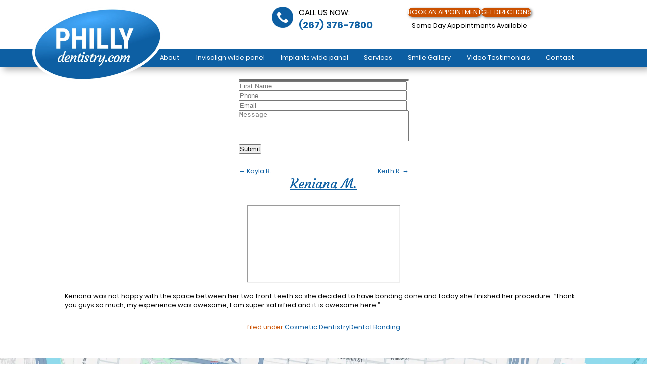

--- FILE ---
content_type: text/html; charset=UTF-8
request_url: https://www.phillydentistry.com/video/keniana-m/
body_size: 52947
content:
<!DOCTYPE html>
<html lang="en-US">

<head>
	<meta charset="UTF-8" />
	<meta name="viewport" content="width=device-width" />
	<meta name='robots' content='index, follow, max-image-preview:large, max-snippet:-1, max-video-preview:-1' />
	<style>img:is([sizes="auto" i], [sizes^="auto," i]) { contain-intrinsic-size: 3000px 1500px }</style>
	
	<!-- This site is optimized with the Yoast SEO plugin v25.9 - https://yoast.com/wordpress/plugins/seo/ -->
	<title>Keniana M. - Philadelphia Dentistry | Cosmetic Dentist - Center City, Philadelphia</title>
	<link rel="canonical" href="https://www.phillydentistry.com/video/keniana-m/" />
	<meta property="og:locale" content="en_US" />
	<meta property="og:type" content="article" />
	<meta property="og:title" content="Keniana M. - Philadelphia Dentistry | Cosmetic Dentist - Center City, Philadelphia" />
	<meta property="og:description" content="Keniana was not happy with the space between her two front teeth so she decided to have bonding done and today she finished her procedure. &#8220;Thank you guys so much, my experience was awesome, I am super satisfied and it is awesome here.&#8221;" />
	<meta property="og:url" content="https://www.phillydentistry.com/video/keniana-m/" />
	<meta property="og:site_name" content="Philadelphia Dentistry | Cosmetic Dentist - Center City, Philadelphia" />
	<meta name="twitter:card" content="summary_large_image" />
	<script type="application/ld+json" class="yoast-schema-graph">{"@context":"https://schema.org","@graph":[{"@type":"WebPage","@id":"https://www.phillydentistry.com/video/keniana-m/","url":"https://www.phillydentistry.com/video/keniana-m/","name":"Keniana M. - Philadelphia Dentistry | Cosmetic Dentist - Center City, Philadelphia","isPartOf":{"@id":"https://www.phillydentistry.com/#website"},"datePublished":"2018-04-25T15:12:28+00:00","breadcrumb":{"@id":"https://www.phillydentistry.com/video/keniana-m/#breadcrumb"},"inLanguage":"en-US","potentialAction":[{"@type":"ReadAction","target":["https://www.phillydentistry.com/video/keniana-m/"]}]},{"@type":"BreadcrumbList","@id":"https://www.phillydentistry.com/video/keniana-m/#breadcrumb","itemListElement":[{"@type":"ListItem","position":1,"name":"Home","item":"https://www.phillydentistry.com/"},{"@type":"ListItem","position":2,"name":"Videos","item":"https://www.phillydentistry.com/video/"},{"@type":"ListItem","position":3,"name":"Keniana M."}]},{"@type":"WebSite","@id":"https://www.phillydentistry.com/#website","url":"https://www.phillydentistry.com/","name":"Philadelphia Dentistry | Cosmetic Dentist - Center City, Philadelphia","description":"","potentialAction":[{"@type":"SearchAction","target":{"@type":"EntryPoint","urlTemplate":"https://www.phillydentistry.com/?s={search_term_string}"},"query-input":{"@type":"PropertyValueSpecification","valueRequired":true,"valueName":"search_term_string"}}],"inLanguage":"en-US"}]}</script>
	<!-- / Yoast SEO plugin. -->


<link rel="alternate" type="application/rss+xml" title="Philadelphia Dentistry | Cosmetic Dentist - Center City, Philadelphia &raquo; Feed" href="https://www.phillydentistry.com/feed/" />
<link rel="alternate" type="application/rss+xml" title="Philadelphia Dentistry | Cosmetic Dentist - Center City, Philadelphia &raquo; Comments Feed" href="https://www.phillydentistry.com/comments/feed/" />
<style id='global-styles-inline-css' type='text/css'>
:root{--wp--preset--aspect-ratio--square: 1;--wp--preset--aspect-ratio--4-3: 4/3;--wp--preset--aspect-ratio--3-4: 3/4;--wp--preset--aspect-ratio--3-2: 3/2;--wp--preset--aspect-ratio--2-3: 2/3;--wp--preset--aspect-ratio--16-9: 16/9;--wp--preset--aspect-ratio--9-16: 9/16;--wp--preset--color--black: #000000;--wp--preset--color--cyan-bluish-gray: #abb8c3;--wp--preset--color--white: #ffffff;--wp--preset--color--pale-pink: #f78da7;--wp--preset--color--vivid-red: #cf2e2e;--wp--preset--color--luminous-vivid-orange: #ff6900;--wp--preset--color--luminous-vivid-amber: #fcb900;--wp--preset--color--light-green-cyan: #7bdcb5;--wp--preset--color--vivid-green-cyan: #00d084;--wp--preset--color--pale-cyan-blue: #8ed1fc;--wp--preset--color--vivid-cyan-blue: #0693e3;--wp--preset--color--vivid-purple: #9b51e0;--wp--preset--gradient--vivid-cyan-blue-to-vivid-purple: linear-gradient(135deg,rgba(6,147,227,1) 0%,rgb(155,81,224) 100%);--wp--preset--gradient--light-green-cyan-to-vivid-green-cyan: linear-gradient(135deg,rgb(122,220,180) 0%,rgb(0,208,130) 100%);--wp--preset--gradient--luminous-vivid-amber-to-luminous-vivid-orange: linear-gradient(135deg,rgba(252,185,0,1) 0%,rgba(255,105,0,1) 100%);--wp--preset--gradient--luminous-vivid-orange-to-vivid-red: linear-gradient(135deg,rgba(255,105,0,1) 0%,rgb(207,46,46) 100%);--wp--preset--gradient--very-light-gray-to-cyan-bluish-gray: linear-gradient(135deg,rgb(238,238,238) 0%,rgb(169,184,195) 100%);--wp--preset--gradient--cool-to-warm-spectrum: linear-gradient(135deg,rgb(74,234,220) 0%,rgb(151,120,209) 20%,rgb(207,42,186) 40%,rgb(238,44,130) 60%,rgb(251,105,98) 80%,rgb(254,248,76) 100%);--wp--preset--gradient--blush-light-purple: linear-gradient(135deg,rgb(255,206,236) 0%,rgb(152,150,240) 100%);--wp--preset--gradient--blush-bordeaux: linear-gradient(135deg,rgb(254,205,165) 0%,rgb(254,45,45) 50%,rgb(107,0,62) 100%);--wp--preset--gradient--luminous-dusk: linear-gradient(135deg,rgb(255,203,112) 0%,rgb(199,81,192) 50%,rgb(65,88,208) 100%);--wp--preset--gradient--pale-ocean: linear-gradient(135deg,rgb(255,245,203) 0%,rgb(182,227,212) 50%,rgb(51,167,181) 100%);--wp--preset--gradient--electric-grass: linear-gradient(135deg,rgb(202,248,128) 0%,rgb(113,206,126) 100%);--wp--preset--gradient--midnight: linear-gradient(135deg,rgb(2,3,129) 0%,rgb(40,116,252) 100%);--wp--preset--font-size--small: 13px;--wp--preset--font-size--medium: 20px;--wp--preset--font-size--large: 36px;--wp--preset--font-size--x-large: 42px;--wp--preset--spacing--20: 0.44rem;--wp--preset--spacing--30: 0.67rem;--wp--preset--spacing--40: 1rem;--wp--preset--spacing--50: 1.5rem;--wp--preset--spacing--60: 2.25rem;--wp--preset--spacing--70: 3.38rem;--wp--preset--spacing--80: 5.06rem;--wp--preset--shadow--natural: 6px 6px 9px rgba(0, 0, 0, 0.2);--wp--preset--shadow--deep: 12px 12px 50px rgba(0, 0, 0, 0.4);--wp--preset--shadow--sharp: 6px 6px 0px rgba(0, 0, 0, 0.2);--wp--preset--shadow--outlined: 6px 6px 0px -3px rgba(255, 255, 255, 1), 6px 6px rgba(0, 0, 0, 1);--wp--preset--shadow--crisp: 6px 6px 0px rgba(0, 0, 0, 1);}:where(body) { margin: 0; }.wp-site-blocks > .alignleft { float: left; margin-right: 2em; }.wp-site-blocks > .alignright { float: right; margin-left: 2em; }.wp-site-blocks > .aligncenter { justify-content: center; margin-left: auto; margin-right: auto; }body{padding-top: 0px;padding-right: 0px;padding-bottom: 0px;padding-left: 0px;}a:where(:not(.wp-element-button)){text-decoration: underline;}:root :where(.wp-element-button, .wp-block-button__link){background-color: #32373c;border-width: 0;color: #fff;font-family: inherit;font-size: inherit;line-height: inherit;padding: calc(0.667em + 2px) calc(1.333em + 2px);text-decoration: none;}.has-black-color{color: var(--wp--preset--color--black) !important;}.has-cyan-bluish-gray-color{color: var(--wp--preset--color--cyan-bluish-gray) !important;}.has-white-color{color: var(--wp--preset--color--white) !important;}.has-pale-pink-color{color: var(--wp--preset--color--pale-pink) !important;}.has-vivid-red-color{color: var(--wp--preset--color--vivid-red) !important;}.has-luminous-vivid-orange-color{color: var(--wp--preset--color--luminous-vivid-orange) !important;}.has-luminous-vivid-amber-color{color: var(--wp--preset--color--luminous-vivid-amber) !important;}.has-light-green-cyan-color{color: var(--wp--preset--color--light-green-cyan) !important;}.has-vivid-green-cyan-color{color: var(--wp--preset--color--vivid-green-cyan) !important;}.has-pale-cyan-blue-color{color: var(--wp--preset--color--pale-cyan-blue) !important;}.has-vivid-cyan-blue-color{color: var(--wp--preset--color--vivid-cyan-blue) !important;}.has-vivid-purple-color{color: var(--wp--preset--color--vivid-purple) !important;}.has-black-background-color{background-color: var(--wp--preset--color--black) !important;}.has-cyan-bluish-gray-background-color{background-color: var(--wp--preset--color--cyan-bluish-gray) !important;}.has-white-background-color{background-color: var(--wp--preset--color--white) !important;}.has-pale-pink-background-color{background-color: var(--wp--preset--color--pale-pink) !important;}.has-vivid-red-background-color{background-color: var(--wp--preset--color--vivid-red) !important;}.has-luminous-vivid-orange-background-color{background-color: var(--wp--preset--color--luminous-vivid-orange) !important;}.has-luminous-vivid-amber-background-color{background-color: var(--wp--preset--color--luminous-vivid-amber) !important;}.has-light-green-cyan-background-color{background-color: var(--wp--preset--color--light-green-cyan) !important;}.has-vivid-green-cyan-background-color{background-color: var(--wp--preset--color--vivid-green-cyan) !important;}.has-pale-cyan-blue-background-color{background-color: var(--wp--preset--color--pale-cyan-blue) !important;}.has-vivid-cyan-blue-background-color{background-color: var(--wp--preset--color--vivid-cyan-blue) !important;}.has-vivid-purple-background-color{background-color: var(--wp--preset--color--vivid-purple) !important;}.has-black-border-color{border-color: var(--wp--preset--color--black) !important;}.has-cyan-bluish-gray-border-color{border-color: var(--wp--preset--color--cyan-bluish-gray) !important;}.has-white-border-color{border-color: var(--wp--preset--color--white) !important;}.has-pale-pink-border-color{border-color: var(--wp--preset--color--pale-pink) !important;}.has-vivid-red-border-color{border-color: var(--wp--preset--color--vivid-red) !important;}.has-luminous-vivid-orange-border-color{border-color: var(--wp--preset--color--luminous-vivid-orange) !important;}.has-luminous-vivid-amber-border-color{border-color: var(--wp--preset--color--luminous-vivid-amber) !important;}.has-light-green-cyan-border-color{border-color: var(--wp--preset--color--light-green-cyan) !important;}.has-vivid-green-cyan-border-color{border-color: var(--wp--preset--color--vivid-green-cyan) !important;}.has-pale-cyan-blue-border-color{border-color: var(--wp--preset--color--pale-cyan-blue) !important;}.has-vivid-cyan-blue-border-color{border-color: var(--wp--preset--color--vivid-cyan-blue) !important;}.has-vivid-purple-border-color{border-color: var(--wp--preset--color--vivid-purple) !important;}.has-vivid-cyan-blue-to-vivid-purple-gradient-background{background: var(--wp--preset--gradient--vivid-cyan-blue-to-vivid-purple) !important;}.has-light-green-cyan-to-vivid-green-cyan-gradient-background{background: var(--wp--preset--gradient--light-green-cyan-to-vivid-green-cyan) !important;}.has-luminous-vivid-amber-to-luminous-vivid-orange-gradient-background{background: var(--wp--preset--gradient--luminous-vivid-amber-to-luminous-vivid-orange) !important;}.has-luminous-vivid-orange-to-vivid-red-gradient-background{background: var(--wp--preset--gradient--luminous-vivid-orange-to-vivid-red) !important;}.has-very-light-gray-to-cyan-bluish-gray-gradient-background{background: var(--wp--preset--gradient--very-light-gray-to-cyan-bluish-gray) !important;}.has-cool-to-warm-spectrum-gradient-background{background: var(--wp--preset--gradient--cool-to-warm-spectrum) !important;}.has-blush-light-purple-gradient-background{background: var(--wp--preset--gradient--blush-light-purple) !important;}.has-blush-bordeaux-gradient-background{background: var(--wp--preset--gradient--blush-bordeaux) !important;}.has-luminous-dusk-gradient-background{background: var(--wp--preset--gradient--luminous-dusk) !important;}.has-pale-ocean-gradient-background{background: var(--wp--preset--gradient--pale-ocean) !important;}.has-electric-grass-gradient-background{background: var(--wp--preset--gradient--electric-grass) !important;}.has-midnight-gradient-background{background: var(--wp--preset--gradient--midnight) !important;}.has-small-font-size{font-size: var(--wp--preset--font-size--small) !important;}.has-medium-font-size{font-size: var(--wp--preset--font-size--medium) !important;}.has-large-font-size{font-size: var(--wp--preset--font-size--large) !important;}.has-x-large-font-size{font-size: var(--wp--preset--font-size--x-large) !important;}
:root :where(.wp-block-pullquote){font-size: 1.5em;line-height: 1.6;}
</style>
<link rel='stylesheet' id='blankslate-style-css' href='https://www.phillydentistry.com/wp-content/themes/blankslate-child-PHILDENT_CIRKA-20240827/style.css?ver=6.8.3' type='text/css' media='all' />
<script type="text/javascript" src="https://www.phillydentistry.com/wp-includes/js/jquery/jquery.min.js?ver=3.7.1" id="jquery-core-js"></script>
<script type="text/javascript" src="https://www.phillydentistry.com/wp-content/themes/blankslate-child-PHILDENT_CIRKA-20240827/script.js?ver=6.8.3" id="THISWebsite_script-js"></script>
<link rel="https://api.w.org/" href="https://www.phillydentistry.com/wp-json/" /><link rel="alternate" title="JSON" type="application/json" href="https://www.phillydentistry.com/wp-json/wp/v2/video/5081" /><link rel="EditURI" type="application/rsd+xml" title="RSD" href="https://www.phillydentistry.com/xmlrpc.php?rsd" />
<meta name="generator" content="WordPress 6.8.3" />
<link rel='shortlink' href='https://www.phillydentistry.com/?p=5081' />
<link rel="alternate" title="oEmbed (JSON)" type="application/json+oembed" href="https://www.phillydentistry.com/wp-json/oembed/1.0/embed?url=https%3A%2F%2Fwww.phillydentistry.com%2Fvideo%2Fkeniana-m%2F" />
<link rel="alternate" title="oEmbed (XML)" type="text/xml+oembed" href="https://www.phillydentistry.com/wp-json/oembed/1.0/embed?url=https%3A%2F%2Fwww.phillydentistry.com%2Fvideo%2Fkeniana-m%2F&#038;format=xml" />
		<!-- Google Tag Manager -->
			<script>(function(w,d,s,l,i){w[l]=w[l]||[];w[l].push({'gtm.start':
			new Date().getTime(),event:'gtm.js'});var f=d.getElementsByTagName(s)[0],
			j=d.createElement(s),dl=l!='dataLayer'?'&l='+l:'';j.async=true;j.src=
			'https://www.googletagmanager.com/gtm.js?id='+i+dl;f.parentNode.insertBefore(j,f);
			})(window,document,'script','dataLayer','GTM-K4ZSZPK');</script>
		<!-- / Google Tag Manager -->
		<!-- Goog Tag gtag -->
			<script>
				window.dataLayer = window.dataLayer || [];
				function gtag() {dataLayer.push(arguments)};
			</script>
		<!-- / Goog Tag gtag -->
		<!-- Goog Tag wpcf7mailsent -->
			<script>
			document.addEventListener( 'wpcf7mailsent', function ( event ) {
			gtag( 'event', 'contact_form', {
				'event_category': event.detail.contactFormId,
				'event_label': event.detail.unitTag
			} );
			}, false );
			</script>
		<!-- / Goog Tag wpcf7mailsent -->
			<link rel="stylesheet" href="https://www.phillydentistry.com/wp-content/themes/blankslate-child-PHILDENT_CIRKA-20240827/style-202601201258.css" />
	<link rel="shortcut icon" href="https://www.phillydentistry.com/wp-content/themes/blankslate-child-PHILDENT_CIRKA-20240827/asset/site_icon.webp" />
	<script>
		jQuery(document).ready(function() {
			new dl_DocumentLocal({
				'wpUploadDir':"https://www.phillydentistry.com/wp-content/uploads",
				'wpRestApiUrl':"https://www.phillydentistry.com/wp-json/"
			})
		})
	</script>
			<!-- Google Tag Manager -->
			<script>(function(w,d,s,l,i){w[l]=w[l]||[];w[l].push({'gtm.start':
			new Date().getTime(),event:'gtm.js'});var f=d.getElementsByTagName(s)[0],
			j=d.createElement(s),dl=l!='dataLayer'?'&l='+l:'';j.async=true;j.src=
			'https://www.googletagmanager.com/gtm.js?id='+i+dl;f.parentNode.insertBefore(j,f);
			})(window,document,'script','dataLayer','GTM-K4ZSZPK');</script>
		<!-- End Google Tag Manager -->
		<!-- Pistonbroke Call Tracking -->
			<script type="text/javascript">var kwcodeid = 409; var kwcid=249; var kwurl = 'https://pistonbroke.calltrack.co/';</script>
			<script type="text/javascript" src="https://cdn.calltrack.co/static/keyword-tracking.js"></script>
		<!-- end Pistonbroke Call Tracking -->
		<!-- userway accessibility -->
			<script src="https://cdn.userway.org/widget.js" data-account="avENxsAwY5"></script>
		<!-- userway end -->
	</head>

<body class="wp-singular video-template-default single single-video postid-5081 wp-embed-responsive wp-theme-blankslate wp-child-theme-blankslate-child-PHILDENT_CIRKA-20240827">
			<!-- Google Tag Manager (noscript) -->
		<noscript><iframe src="https://www.googletagmanager.com/ns.html?id=GTM-K4ZSZPK"
		height="0" width="0" style="display:none;visibility:hidden"></iframe></noscript>
		<!-- End Google Tag Manager (noscript) -->
		<div id="wrapper" class="hfeed">
		<!-- site header -->
		<div id="h">
			
<div class="wp-block-group Header is-layout-constrained wp-block-group-is-layout-constrained">
<figure class="wp-block-image size-large logo"><a href="https://www.phillydentistry.com/"><img fetchpriority="high" decoding="async" width="1024" height="590" src="https://www.phillydentistry.com/wp-content/uploads/2024/09/philly_dentistry_logo-1024x590.webp" alt="" class="wp-image-252" srcset="https://www.phillydentistry.com/wp-content/uploads/2024/09/philly_dentistry_logo-1024x590.webp 1024w, https://www.phillydentistry.com/wp-content/uploads/2024/09/philly_dentistry_logo-300x173.webp 300w, https://www.phillydentistry.com/wp-content/uploads/2024/09/philly_dentistry_logo.webp 1592w" sizes="(max-width: 1024px) 100vw, 1024px" /></a></figure>



<div class="wp-block-group callUsBook is-layout-constrained wp-block-group-is-layout-constrained">
<div class="wp-block-group callUs is-layout-constrained wp-block-group-is-layout-constrained">
<figure class="wp-block-image size-full"><a href="tel:+12155686222"><img decoding="async" width="54" height="54" src="https://www.phillydentistry.com/wp-content/uploads/2024/09/Philly_dentistry_psd-5.webp" alt="" class="wp-image-265"/></a></figure>



<p><em>Call Us Now:</em><br><strong><a href="tel:+12155686222">(215) 568-6222</a></strong></p>
</div>



<div class="wp-block-group bookBtn is-layout-constrained wp-block-group-is-layout-constrained">
<div class="wp-block-buttons is-layout-flex wp-block-buttons-is-layout-flex">
<div class="wp-block-button"><a class="wp-block-button__link wp-element-button" href="https://app.nexhealth.com/appt/independence-dso?lid=140172">Book an Appointment</a></div>



<div class="wp-block-button"><a class="wp-block-button__link wp-element-button" href="https://maps.app.goo.gl/B2ovz7CV8KhU3U53A">Get Directions</a></div>
</div>



<p>Same Day Appointments Available</p>
</div>
</div>
</div>
		</div>
		<nav id="nb">
			<label for="nbMenuOpenerCheck">
				<input type="checkbox" id="nbMenuOpenerCheck">
				<div class="menu-main-container"><ul id="menu-main" class="menu"><li id="menu-item-9054" class="menu-item menu-item-type-post_type menu-item-object-page menu-item-has-children menu-item-9054"><a href="https://www.phillydentistry.com/about-us" itemprop="url">About</a>
<ul class="sub-menu">
	<li id="menu-item-9136" class="menu-item menu-item-type-post_type menu-item-object-page menu-item-has-children menu-item-9136"><a href="https://www.phillydentistry.com/philadelphia-dentist/" itemprop="url">Philadelphia Dentist</a>
	<ul class="sub-menu">
		<li id="menu-item-9135" class="menu-item menu-item-type-post_type menu-item-object-page menu-item-9135"><a href="https://www.phillydentistry.com/center-city-dentist" itemprop="url">Center City Dentist</a></li>
		<li id="menu-item-9137" class="menu-item menu-item-type-post_type menu-item-object-page menu-item-9137"><a href="https://www.phillydentistry.com/family-dentist/" itemprop="url">Family Dentist</a></li>
		<li id="menu-item-9138" class="menu-item menu-item-type-post_type menu-item-object-page menu-item-9138"><a href="https://www.phillydentistry.com/philadelphia-cosmetic-dentist/" itemprop="url">Philadelphia Cosmetic Dentist</a></li>
		<li id="menu-item-9139" class="menu-item menu-item-type-post_type menu-item-object-page menu-item-9139"><a href="https://www.phillydentistry.com/rittenhouse-square-dentist/" itemprop="url">Rittenhouse Square Dentist</a></li>
	</ul>
</li>
	<li id="menu-item-9113" class="menu-item menu-item-type-post_type menu-item-object-page menu-item-9113"><a href="https://www.phillydentistry.com/philadelphia-dentistry-offer.html" itemprop="url">Patient Specials</a></li>
	<li id="menu-item-9116" class="menu-item menu-item-type-post_type menu-item-object-page menu-item-has-children menu-item-9116"><a href="https://www.phillydentistry.com/doctor.html" itemprop="url">Meet The Doctors</a>
	<ul class="sub-menu">
		<li id="menu-item-9118" class="menu-item menu-item-type-post_type menu-item-object-page menu-item-9118"><a href="https://www.phillydentistry.com/dr-mimi-jeon" itemprop="url">Dr. Mimi Jeon</a></li>
		<li id="menu-item-12698" class="menu-item menu-item-type-post_type menu-item-object-page menu-item-12698"><a href="https://www.phillydentistry.com/dr-michael-han/" itemprop="url">Dr. Michael Han</a></li>
	</ul>
</li>
	<li id="menu-item-9114" class="menu-item menu-item-type-post_type menu-item-object-page menu-item-9114"><a href="https://www.phillydentistry.com/staff.html" itemprop="url">Meet Our Staff</a></li>
	<li id="menu-item-9123" class="menu-item menu-item-type-post_type menu-item-object-page menu-item-9123"><a href="https://www.phillydentistry.com/awards" itemprop="url">Philadelphia Dentistry Awards</a></li>
	<li id="menu-item-9131" class="menu-item menu-item-type-post_type menu-item-object-page menu-item-has-children menu-item-9131"><a href="https://www.phillydentistry.com/financing.html" itemprop="url">Easy Financing</a>
	<ul class="sub-menu">
		<li id="menu-item-9120" class="menu-item menu-item-type-post_type menu-item-object-page menu-item-9120"><a href="https://www.phillydentistry.com/sunbit-financing/" itemprop="url">Sunbit Financing</a></li>
	</ul>
</li>
	<li id="menu-item-9132" class="menu-item menu-item-type-post_type menu-item-object-page menu-item-9132"><a href="https://www.phillydentistry.com/guarantee.html" itemprop="url">Guarantee</a></li>
	<li id="menu-item-9133" class="menu-item menu-item-type-post_type menu-item-object-page menu-item-9133"><a href="https://www.phillydentistry.com/hours.html" itemprop="url">Hours and Location</a></li>
	<li id="menu-item-9066" class="menu-item menu-item-type-post_type menu-item-object-page current_page_parent menu-item-9066"><a href="https://www.phillydentistry.com/news" itemprop="url">News</a></li>
	<li id="menu-item-9134" class="menu-item menu-item-type-post_type menu-item-object-page menu-item-has-children menu-item-9134"><a href="https://www.phillydentistry.com/post-type-home-care" itemprop="url">Care to Share</a>
	<ul class="sub-menu">
		<li id="menu-item-12502" class="menu-item menu-item-type-custom menu-item-object-custom menu-item-12502"><a href="https://www.phillydentistry.com/care/" itemprop="url">We Care</a></li>
	</ul>
</li>
</ul>
</li>
<li id="menu-item-9065" class="menu-item menu-item-type-post_type menu-item-object-page menu-item-has-children menu-item-9065"><a href="https://www.phillydentistry.com/invisalign.html" itemprop="url">Invisalign wide panel</a>
<ul class="sub-menu">
	<li id="menu-item-9073" class="menu-item menu-item-type-post_type menu-item-object-page menu-item-has-children menu-item-9073"><a href="https://www.phillydentistry.com/invisalign-101" itemprop="url">Invisalign 101</a>
	<ul class="sub-menu">
		<li id="menu-item-9140" class="menu-item menu-item-type-post_type menu-item-object-page menu-item-9140"><a href="https://www.phillydentistry.com/how-does-invisalign-work" itemprop="url">How Does Invisalign Work?</a></li>
		<li id="menu-item-9077" class="menu-item menu-item-type-post_type menu-item-object-page menu-item-9077"><a href="https://www.phillydentistry.com/invisalign-braces-faq" itemprop="url">Invisalign Braces FAQ</a></li>
		<li id="menu-item-9076" class="menu-item menu-item-type-post_type menu-item-object-page menu-item-9076"><a href="https://www.phillydentistry.com/invisalign-for-adults" itemprop="url">Invisalign for Adults</a></li>
		<li id="menu-item-9074" class="menu-item menu-item-type-post_type menu-item-object-page menu-item-9074"><a href="https://www.phillydentistry.com/invisalign-time" itemprop="url">Invisalign Time</a></li>
	</ul>
</li>
	<li id="menu-item-9070" class="menu-item menu-item-type-post_type menu-item-object-page menu-item-has-children menu-item-9070"><a href="https://www.phillydentistry.com/invisalign-special" itemprop="url">Invisalign Special</a>
	<ul class="sub-menu">
		<li id="menu-item-9071" class="menu-item menu-item-type-post_type menu-item-object-page menu-item-9071"><a href="https://www.phillydentistry.com/center-city-invisalign" itemprop="url">Center City Invisalign</a></li>
		<li id="menu-item-11182" class="menu-item menu-item-type-post_type menu-item-object-page menu-item-11182"><a href="https://www.phillydentistry.com/invisalign-cost" itemprop="url">How Much Does Invisalign Cost?</a></li>
		<li id="menu-item-9069" class="menu-item menu-item-type-post_type menu-item-object-page menu-item-9069"><a href="https://www.phillydentistry.com/invisalign-by-the-numbers" itemprop="url">Invisalign by the Numbers</a></li>
		<li id="menu-item-9072" class="menu-item menu-item-type-post_type menu-item-object-page menu-item-9072"><a href="https://www.phillydentistry.com/invisalign-vs-metal-braces" itemprop="url">Invisalign vs. Metal Braces</a></li>
	</ul>
</li>
	<li id="menu-item-9141" class="menu-item menu-item-type-post_type menu-item-object-page menu-item-has-children menu-item-9141"><a href="https://www.phillydentistry.com/candidate-for-invisalign" itemprop="url">Candidate for Invisalign?</a>
	<ul class="sub-menu">
		<li id="menu-item-11181" class="menu-item menu-item-type-post_type menu-item-object-page menu-item-11181"><a href="https://www.phillydentistry.com/invisible-braces" itemprop="url">Invisible Braces</a></li>
		<li id="menu-item-9067" class="menu-item menu-item-type-post_type menu-item-object-page menu-item-9067"><a href="https://www.phillydentistry.com/invisalign-elite-provider" itemprop="url">Invisalign Elite Provider</a></li>
		<li id="menu-item-9068" class="menu-item menu-item-type-post_type menu-item-object-page menu-item-9068"><a href="https://www.phillydentistry.com/invisalign-gold-provider" itemprop="url">Invisalign Gold Provider</a></li>
		<li id="menu-item-11180" class="menu-item menu-item-type-post_type menu-item-object-page menu-item-11180"><a href="https://www.phillydentistry.com/invisalign-smile-direct-club" itemprop="url">Invisalign vs. Smile Direct Club</a></li>
		<li id="menu-item-9078" class="menu-item menu-item-type-post_type menu-item-object-page menu-item-9078"><a href="https://www.phillydentistry.com/philadelphia-invisalign/" itemprop="url">Philadelphia Invisalign</a></li>
	</ul>
</li>
</ul>
</li>
<li id="menu-item-9093" class="menu-item menu-item-type-post_type menu-item-object-page menu-item-has-children menu-item-9093"><a href="https://www.phillydentistry.com/dental-implants.html" itemprop="url">Implants wide panel</a>
<ul class="sub-menu">
	<li id="menu-item-9094" class="menu-item menu-item-type-post_type menu-item-object-page menu-item-has-children menu-item-9094"><a href="https://www.phillydentistry.com/philadelphia-dental-implants/" itemprop="url">Philadelphia Dental Implants</a>
	<ul class="sub-menu">
		<li id="menu-item-9080" class="menu-item menu-item-type-post_type menu-item-object-page menu-item-9080"><a href="https://www.phillydentistry.com/all-on-4-dental-implants/" itemprop="url">All-On-4 Dental Implants</a></li>
		<li id="menu-item-9088" class="menu-item menu-item-type-post_type menu-item-object-page menu-item-9088"><a href="https://www.phillydentistry.com/full-mouth-implants/" itemprop="url">Full Mouth Implants</a></li>
		<li id="menu-item-9089" class="menu-item menu-item-type-post_type menu-item-object-page menu-item-9089"><a href="https://www.phillydentistry.com/teeth-implants/" itemprop="url">Teeth Implants</a></li>
		<li id="menu-item-9092" class="menu-item menu-item-type-post_type menu-item-object-page menu-item-9092"><a href="https://www.phillydentistry.com/multiple-teeth-dental-implants/" itemprop="url">Multiple-Teeth Dental Implants</a></li>
		<li id="menu-item-9095" class="menu-item menu-item-type-post_type menu-item-object-page menu-item-9095"><a href="https://www.phillydentistry.com/single-tooth-dental-implant/" itemprop="url">Single Tooth Dental Implant</a></li>
	</ul>
</li>
	<li id="menu-item-9082" class="menu-item menu-item-type-post_type menu-item-object-page menu-item-has-children menu-item-9082"><a href="https://www.phillydentistry.com/dental-implant-candidate/" itemprop="url">Dental Implant Candidate</a>
	<ul class="sub-menu">
		<li id="menu-item-9081" class="menu-item menu-item-type-post_type menu-item-object-page menu-item-9081"><a href="https://www.phillydentistry.com/all-teeth-dental-implants/" itemprop="url">All-Teeth Dental Implants</a></li>
		<li id="menu-item-9079" class="menu-item menu-item-type-post_type menu-item-object-page menu-item-9079"><a href="https://www.phillydentistry.com/affordable-dental-implants/" itemprop="url">Affordable Dental Implants</a></li>
		<li id="menu-item-9086" class="menu-item menu-item-type-post_type menu-item-object-page menu-item-9086"><a href="https://www.phillydentistry.com/dental-implants-vs-dentures" itemprop="url">Dental Implants vs. Dentures</a></li>
		<li id="menu-item-9091" class="menu-item menu-item-type-post_type menu-item-object-page menu-item-9091"><a href="https://www.phillydentistry.com/types-of-dental-implants/" itemprop="url">Types of Dental Implants</a></li>
	</ul>
</li>
	<li id="menu-item-9085" class="menu-item menu-item-type-post_type menu-item-object-page menu-item-has-children menu-item-9085"><a href="https://www.phillydentistry.com/dental-implants-faq" itemprop="url">Dental Implants FAQ</a>
	<ul class="sub-menu">
		<li id="menu-item-9083" class="menu-item menu-item-type-post_type menu-item-object-page menu-item-9083"><a href="https://www.phillydentistry.com/dental-implants-cost" itemprop="url">Dental Implants Cost</a></li>
		<li id="menu-item-9084" class="menu-item menu-item-type-post_type menu-item-object-page menu-item-9084"><a href="https://www.phillydentistry.com/dental-implants-durability" itemprop="url">Dental Implants Durability</a></li>
		<li id="menu-item-9090" class="menu-item menu-item-type-post_type menu-item-object-page menu-item-9090"><a href="https://www.phillydentistry.com/how-dental-implants-work/" itemprop="url">How Dental Implants Work</a></li>
		<li id="menu-item-9087" class="menu-item menu-item-type-post_type menu-item-object-page menu-item-9087"><a href="https://www.phillydentistry.com/denture-implants/" itemprop="url">Denture Implants</a></li>
	</ul>
</li>
</ul>
</li>
<li id="menu-item-9096" class="menu-item menu-item-type-post_type menu-item-object-page menu-item-has-children menu-item-9096"><a href="https://www.phillydentistry.com/services.html" itemprop="url">Services</a>
<ul class="sub-menu">
	<li id="menu-item-9098" class="menu-item menu-item-type-post_type menu-item-object-page menu-item-has-children menu-item-9098"><a href="https://www.phillydentistry.com/cosmetic-dentistry.html" itemprop="url">Cosmetic Dentistry</a>
	<ul class="sub-menu">
		<li id="menu-item-11715" class="menu-item menu-item-type-post_type menu-item-object-page menu-item-11715"><a href="https://www.phillydentistry.com/cosmetic-teeth-bonding/" itemprop="url">Cosmetic Teeth Bonding</a></li>
		<li id="menu-item-11770" class="menu-item menu-item-type-post_type menu-item-object-page menu-item-11770"><a href="https://www.phillydentistry.com/perfect-smile/" itemprop="url">Perfect Smile</a></li>
		<li id="menu-item-9097" class="menu-item menu-item-type-post_type menu-item-object-page menu-item-9097"><a href="https://www.phillydentistry.com/philadelphia-cosmetic-dentist/" itemprop="url">Philadelphia Cosmetic Dentist</a></li>
		<li id="menu-item-9099" class="menu-item menu-item-type-post_type menu-item-object-page menu-item-9099"><a href="https://www.phillydentistry.com/tooth-whitening-bleaching.html" itemprop="url">Tooth Whitening</a></li>
		<li id="menu-item-9100" class="menu-item menu-item-type-post_type menu-item-object-page menu-item-9100"><a href="https://www.phillydentistry.com/zoom-teeth-whitening.html" itemprop="url">Zoom Teeth Whitening</a></li>
	</ul>
</li>
	<li id="menu-item-9101" class="menu-item menu-item-type-post_type menu-item-object-page menu-item-has-children menu-item-9101"><a href="https://www.phillydentistry.com/porcelain-veneers.html" itemprop="url">Porcelain Veneers</a>
	<ul class="sub-menu">
		<li id="menu-item-9102" class="menu-item menu-item-type-post_type menu-item-object-page menu-item-9102"><a href="https://www.phillydentistry.com/porcelain-veneers-cost" itemprop="url">Porcelain Veneers Cost</a></li>
		<li id="menu-item-9103" class="menu-item menu-item-type-post_type menu-item-object-page menu-item-9103"><a href="https://www.phillydentistry.com/durability-porcelain-veneers" itemprop="url">Porcelain Veneers Durability</a></li>
		<li id="menu-item-9104" class="menu-item menu-item-type-post_type menu-item-object-page menu-item-9104"><a href="https://www.phillydentistry.com/porcelain-veneer-types" itemprop="url">Porcelain Veneer Types</a></li>
		<li id="menu-item-9105" class="menu-item menu-item-type-post_type menu-item-object-page menu-item-9105"><a href="https://www.phillydentistry.com/candidate-dental-veneers" itemprop="url">Candidate Dental Veneers</a></li>
		<li id="menu-item-9106" class="menu-item menu-item-type-post_type menu-item-object-page menu-item-9106"><a href="https://www.phillydentistry.com/questions-dental-veneers" itemprop="url">Dental Veneers Questions</a></li>
		<li id="menu-item-11690" class="menu-item menu-item-type-post_type menu-item-object-page menu-item-11690"><a href="https://www.phillydentistry.com/cerinate-lumineers.html" itemprop="url">Cerinate Lumineers</a></li>
	</ul>
</li>
	<li id="menu-item-11366" class="menu-item menu-item-type-post_type menu-item-object-page menu-item-has-children menu-item-11366"><a href="https://www.phillydentistry.com/preventive-dental.html" itemprop="url">Preventive Care</a>
	<ul class="sub-menu">
		<li id="menu-item-11367" class="menu-item menu-item-type-post_type menu-item-object-page menu-item-11367"><a href="https://www.phillydentistry.com/dental-care" itemprop="url">Dental Care</a></li>
		<li id="menu-item-11368" class="menu-item menu-item-type-post_type menu-item-object-page menu-item-11368"><a href="https://www.phillydentistry.com/teeth-cleaning" itemprop="url">Need a Teeth Cleaning or Check-up?</a></li>
		<li id="menu-item-11369" class="menu-item menu-item-type-post_type menu-item-object-page menu-item-11369"><a href="https://www.phillydentistry.com/tmd-therapy/" itemprop="url">TMD Therapy</a></li>
		<li id="menu-item-11370" class="menu-item menu-item-type-post_type menu-item-object-page menu-item-11370"><a href="https://www.phillydentistry.com/tmj-relief-nightguard.html" itemprop="url">TMJ Pain Relief</a></li>
		<li id="menu-item-11372" class="menu-item menu-item-type-post_type menu-item-object-page menu-item-11372"><a href="https://www.phillydentistry.com/sports-mouth-guards/" itemprop="url">Sports Mouth Guards</a></li>
	</ul>
</li>
	<li id="menu-item-11456" class="menu-item menu-item-type-post_type menu-item-object-page menu-item-has-children menu-item-11456"><a href="https://www.phillydentistry.com/restorative-dentistry.html" itemprop="url">Restorative Dentistry</a>
	<ul class="sub-menu">
		<li id="menu-item-12596" class="menu-item menu-item-type-post_type menu-item-object-page menu-item-12596"><a href="https://www.phillydentistry.com/deep-teeth-cleaning" itemprop="url">Deep Teeth Cleaning</a></li>
		<li id="menu-item-11457" class="menu-item menu-item-type-post_type menu-item-object-page menu-item-11457"><a href="https://www.phillydentistry.com/dental-bridges" itemprop="url">Dental Bridges</a></li>
		<li id="menu-item-11481" class="menu-item menu-item-type-post_type menu-item-object-page menu-item-11481"><a href="https://www.phillydentistry.com/dental-crowns.html" itemprop="url">Dental Crowns</a></li>
		<li id="menu-item-11605" class="menu-item menu-item-type-post_type menu-item-object-page menu-item-11605"><a href="https://www.phillydentistry.com/gum_disease_treatment" itemprop="url">Gum Disease Treatment</a></li>
		<li id="menu-item-11503" class="menu-item menu-item-type-post_type menu-item-object-page menu-item-11503"><a href="https://www.phillydentistry.com/smile-makeovers.html" itemprop="url">Smile Makeovers</a></li>
		<li id="menu-item-11537" class="menu-item menu-item-type-post_type menu-item-object-page menu-item-11537"><a href="https://www.phillydentistry.com/tooth-colored-fillings/" itemprop="url">Tooth-Colored Fillings</a></li>
	</ul>
</li>
	<li id="menu-item-11371" class="menu-item menu-item-type-post_type menu-item-object-page menu-item-has-children menu-item-11371"><a href="https://www.phillydentistry.com/emergency-dentist.html" itemprop="url">Emergency Dentistry</a>
	<ul class="sub-menu">
		<li id="menu-item-11387" class="menu-item menu-item-type-post_type menu-item-object-page menu-item-11387"><a href="https://www.phillydentistry.com/tooth-pain" itemprop="url">Tooth Pain</a></li>
	</ul>
</li>
</ul>
</li>
<li id="menu-item-11081" class="menu-item menu-item-type-custom menu-item-object-custom menu-item-11081"><a href="https://www.phillydentistry.com/smile/" itemprop="url">Smile Gallery</a></li>
<li id="menu-item-9108" class="menu-item menu-item-type-custom menu-item-object-custom menu-item-has-children menu-item-9108"><a href="https://www.phillydentistry.com/video" itemprop="url">Video Testimonials</a>
<ul class="sub-menu">
	<li id="menu-item-11082" class="menu-item menu-item-type-custom menu-item-object-custom menu-item-11082"><a href="https://www.phillydentistry.com/testimonials" itemprop="url">Patient Testimonials</a></li>
</ul>
</li>
<li id="menu-item-9110" class="menu-item menu-item-type-post_type menu-item-object-page menu-item-has-children menu-item-9110"><a href="https://www.phillydentistry.com/contact-philadelphia-dentistry.html" itemprop="url">Contact</a>
<ul class="sub-menu">
	<li id="menu-item-9111" class="menu-item menu-item-type-post_type menu-item-object-page menu-item-9111"><a href="https://www.phillydentistry.com/request.html" itemprop="url">Request an Appointment</a></li>
</ul>
</li>
</ul></div>			</label>
		</nav>
		<!-- / site header -->
		<div id="container">
			<main id="content">
			<article id="post-5081" class="post-5081 video type-video status-publish hentry videos-cosmetic-dentistry videos-dental-bonding">
			<header class="entry-header">
				<p>
<div class="wpcf7 no-js" id="wpcf7-f7-p5081-o1" lang="en-US" dir="ltr" data-wpcf7-id="7">
<div class="screen-reader-response"><p role="status" aria-live="polite" aria-atomic="true"></p> <ul></ul></div>
<form action="/video/keniana-m/#wpcf7-f7-p5081-o1" method="post" class="wpcf7-form init" aria-label="Contact form" novalidate="novalidate" data-status="init">
<fieldset class="hidden-fields-container"><input type="hidden" name="_wpcf7" value="7" /><input type="hidden" name="_wpcf7_version" value="6.1.1" /><input type="hidden" name="_wpcf7_locale" value="en_US" /><input type="hidden" name="_wpcf7_unit_tag" value="wpcf7-f7-p5081-o1" /><input type="hidden" name="_wpcf7_container_post" value="5081" /><input type="hidden" name="_wpcf7_posted_data_hash" value="" />
</fieldset>
<p><span class="wpcf7-form-control-wrap" data-name="contact-name"><input size="40" maxlength="400" class="wpcf7-form-control wpcf7-text wpcf7-validates-as-required" aria-required="true" aria-invalid="false" placeholder="First Name" value="" type="text" name="contact-name" /></span>
</p>
<p><span class="wpcf7-form-control-wrap" data-name="phone"><input size="40" maxlength="400" class="wpcf7-form-control wpcf7-text wpcf7-validates-as-required" aria-required="true" aria-invalid="false" placeholder="Phone" value="" type="text" name="phone" /></span>
</p>
<p><span class="wpcf7-form-control-wrap" data-name="email"><input size="40" maxlength="400" class="wpcf7-form-control wpcf7-email wpcf7-validates-as-required wpcf7-text wpcf7-validates-as-email" aria-required="true" aria-invalid="false" placeholder="Email" value="" type="email" name="email" /></span>
</p>
<p><span class="wpcf7-form-control-wrap" data-name="message"><textarea cols="40" rows="4" maxlength="2000" class="wpcf7-form-control wpcf7-textarea" aria-invalid="false" placeholder="Message" name="message"></textarea></span>
</p>
<p><input class="wpcf7-form-control wpcf7-submit has-spinner" type="submit" value="Submit" />
</p><p style="display: none !important;" class="akismet-fields-container" data-prefix="_wpcf7_ak_"><label>&#916;<textarea name="_wpcf7_ak_hp_textarea" cols="45" rows="8" maxlength="100"></textarea></label><input type="hidden" id="ak_js_1" name="_wpcf7_ak_js" value="167"/><script>document.getElementById( "ak_js_1" ).setAttribute( "value", ( new Date() ).getTime() );</script></p><div class="wpcf7-response-output" aria-hidden="true"></div>
</form>
</div>
</p>
				
	<nav class="navigation post-navigation" aria-label="Posts">
		<h2 class="screen-reader-text">Post navigation</h2>
		<div class="nav-links"><div class="nav-previous"><a href="https://www.phillydentistry.com/video/kayla-b/" rel="prev"><span class="meta-nav">&larr;</span> Kayla B.</a></div><div class="nav-next"><a href="https://www.phillydentistry.com/video/keith-r/" rel="next">Keith R. <span class="meta-nav">&rarr;</span></a></div></div>
	</nav>				<h1 class="entry-title"><a href="https://www.phillydentistry.com/video/">Keniana M.</a></h1>
			</header>
			<div class="entry-content">
				<p><iframe src="https://www.youtube.com/embed/75B6FQDNpd0"></iframe></p>
<p>Keniana was not happy with the space between her two front teeth so she decided to have bonding done and today she finished her procedure. &#8220;Thank you guys so much, my experience was awesome, I am super satisfied and it is awesome here.&#8221;</p>
			</div>
			<div class="entry-terms">
									<div><h3>filed under:</h3></div>
											<div><a href="https://www.phillydentistry.com/videos/cosmetic-dentistry">Cosmetic Dentistry</a></div>
											<div><a href="https://www.phillydentistry.com/videos/dental-bonding">Dental Bonding</a></div>
												</div>
		</article>
	</main>
					<footer id="f">
			
<div class="wp-block-group ptnFooter is-layout-constrained wp-block-group-is-layout-constrained">
<div class="wp-block-group ptnGoogMap is-layout-constrained wp-block-group-is-layout-constrained">
<figure class="wp-block-image size-full popUp"><img loading="lazy" decoding="async" width="1000" height="697" src="https://www.phillydentistry.com/wp-content/uploads/2024/09/Philly_dentistry_psd-2.webp" alt="" class="wp-image-373" srcset="https://www.phillydentistry.com/wp-content/uploads/2024/09/Philly_dentistry_psd-2.webp 1000w, https://www.phillydentistry.com/wp-content/uploads/2024/09/Philly_dentistry_psd-2-300x209.webp 300w" sizes="auto, (max-width: 1000px) 100vw, 1000px" /><figcaption class="wp-element-caption">Conveniently situated within walking distance to most Center City office buildings, Rittenhouse Square, and Washington West, Philly Dentistry is located at:<a href="https://maps.app.goo.gl/B2ovz7CV8KhU3U53A" target="_blank" rel="noreferrer noopener"><br>1601 Walnut St #1302<br>Philadelphia, PA 19102</a></figcaption></figure>



<figure class="wp-block-image size-full map"><img loading="lazy" decoding="async" width="4601" height="1460" src="https://www.phillydentistry.com/wp-content/uploads/2024/09/Philly_dentistry_psd-3.webp" alt="" class="wp-image-367" srcset="https://www.phillydentistry.com/wp-content/uploads/2024/09/Philly_dentistry_psd-3.webp 4601w, https://www.phillydentistry.com/wp-content/uploads/2024/09/Philly_dentistry_psd-3-300x95.webp 300w, https://www.phillydentistry.com/wp-content/uploads/2024/09/Philly_dentistry_psd-3-1024x325.webp 1024w" sizes="auto, (max-width: 4601px) 100vw, 4601px" /></figure>
</div>



<div class="wp-block-group ptnContactGetStarted is-layout-constrained wp-block-group-is-layout-constrained">
<h2 class="wp-block-heading">Let&#8217;s Get Started on Your Journey to a Beautiful Smile!</h2>



<div class="wpcf7 no-js" id="wpcf7-f7-o2" lang="en-US" dir="ltr" data-wpcf7-id="7">
<div class="screen-reader-response"><p role="status" aria-live="polite" aria-atomic="true"></p> <ul></ul></div>
<form action="/video/keniana-m/#wpcf7-f7-o2" method="post" class="wpcf7-form init" aria-label="Contact form" novalidate="novalidate" data-status="init">
<fieldset class="hidden-fields-container"><input type="hidden" name="_wpcf7" value="7" /><input type="hidden" name="_wpcf7_version" value="6.1.1" /><input type="hidden" name="_wpcf7_locale" value="en_US" /><input type="hidden" name="_wpcf7_unit_tag" value="wpcf7-f7-o2" /><input type="hidden" name="_wpcf7_container_post" value="0" /><input type="hidden" name="_wpcf7_posted_data_hash" value="" />
</fieldset>
<p><span class="wpcf7-form-control-wrap" data-name="contact-name"><input size="40" maxlength="400" class="wpcf7-form-control wpcf7-text wpcf7-validates-as-required" aria-required="true" aria-invalid="false" placeholder="First Name" value="" type="text" name="contact-name" /></span>
</p>
<p><span class="wpcf7-form-control-wrap" data-name="phone"><input size="40" maxlength="400" class="wpcf7-form-control wpcf7-text wpcf7-validates-as-required" aria-required="true" aria-invalid="false" placeholder="Phone" value="" type="text" name="phone" /></span>
</p>
<p><span class="wpcf7-form-control-wrap" data-name="email"><input size="40" maxlength="400" class="wpcf7-form-control wpcf7-email wpcf7-validates-as-required wpcf7-text wpcf7-validates-as-email" aria-required="true" aria-invalid="false" placeholder="Email" value="" type="email" name="email" /></span>
</p>
<p><span class="wpcf7-form-control-wrap" data-name="message"><textarea cols="40" rows="4" maxlength="2000" class="wpcf7-form-control wpcf7-textarea" aria-invalid="false" placeholder="Message" name="message"></textarea></span>
</p>
<p><input class="wpcf7-form-control wpcf7-submit has-spinner" type="submit" value="Submit" />
</p><p style="display: none !important;" class="akismet-fields-container" data-prefix="_wpcf7_ak_"><label>&#916;<textarea name="_wpcf7_ak_hp_textarea" cols="45" rows="8" maxlength="100"></textarea></label><input type="hidden" id="ak_js_2" name="_wpcf7_ak_js" value="92"/><script>document.getElementById( "ak_js_2" ).setAttribute( "value", ( new Date() ).getTime() );</script></p><div class="wpcf7-response-output" aria-hidden="true"></div>
</form>
</div>

</div>



<div class="wp-block-group footerFooter is-layout-constrained wp-block-group-is-layout-constrained">
<div class="wp-block-group logoSocial is-layout-constrained wp-block-group-is-layout-constrained">
<figure class="wp-block-image size-medium logo"><a href="https://www.phillydentistry.com/"><img loading="lazy" decoding="async" width="300" height="173" src="https://www.phillydentistry.com/wp-content/uploads/2024/09/philly_dentistry_logo-300x173.webp" alt="" class="wp-image-252" srcset="https://www.phillydentistry.com/wp-content/uploads/2024/09/philly_dentistry_logo-300x173.webp 300w, https://www.phillydentistry.com/wp-content/uploads/2024/09/philly_dentistry_logo-1024x590.webp 1024w, https://www.phillydentistry.com/wp-content/uploads/2024/09/philly_dentistry_logo.webp 1592w" sizes="auto, (max-width: 300px) 100vw, 300px" /></a></figure>



<div class="wp-block-group socialMedia is-layout-constrained wp-block-group-is-layout-constrained">
<h2 class="wp-block-heading">Social Media</h2>



<ul class="wp-block-list social">
<li><a href="https://www.facebook.com/PhiladelphiaDentistry">facebook</a></li>



<li><a href="https://www.google.com/maps?cid=16772134438163265271">google</a></li>



<li><a href="https://www.instagram.com/phillydentistry/">instagram</a></li>



<li><a href="https://www.linkedin.com/company/philly-dentistry/">linkedin</a></li>
</ul>
</div>
</div>



<div class="wp-block-group pagesLinks is-layout-constrained wp-block-group-is-layout-constrained">
<h2 class="wp-block-heading">Pages</h2>



<ul class="wp-block-list">
<li><a href="https://www.phillydentistry.com/" data-type="page" data-id="9">Home</a></li>



<li><a href="https://www.phillydentistry.com/about-us" data-type="page" data-id="8575">About Us</a></li>



<li><a href="https://www.phillydentistry.com/2021/09/new-patients-experience-at-philly-dentistry/" data-type="post" data-id="7931">New Patient Special</a></li>
</ul>
</div>



<div class="wp-block-group contactUs is-layout-constrained wp-block-group-is-layout-constrained">
<h2 class="wp-block-heading">Contact Us</h2>



<ul class="wp-block-list">
<li><a href="https://maps.app.goo.gl/jTF7J7dT7SSMZ2wNA" target="_blank" rel="noreferrer noopener">Philadelphia Dentistry<br>1601 Walnut St #1302<br>Philadelphia, PA 19102</a></li>



<li><a href="tel:+12155686222">(215) 568-6222</a></li>
</ul>
</div>



<div class="wp-block-group officeHours is-layout-constrained wp-block-group-is-layout-constrained">
<h2 class="wp-block-heading">Office Hours</h2>



<ul class="wp-block-list">
<li><strong>Monday</strong>          8am-5pm</li>



<li><strong>Tuesday</strong>          8am-5pm</li>



<li><strong>Wednesday    </strong>8am-5pm</li>



<li><strong>Thursday </strong>      8am-5pm</li>



<li><strong>Friday</strong>            8am-1pm</li>
</ul>
</div>



<div class="wp-block-group copyrightLine is-layout-constrained wp-block-group-is-layout-constrained">
<h2 class="wp-block-heading">Copyright line</h2>



<p>©<em>%year%</em> Philadelphia Dentistry &#8211; All Rights Reserved. <a href="https://www.phillydentistry.com/privacy.html" data-type="page" data-id="3728">Privacy Policy</a> | <a href="https://www.phillydentistry.com/terms-of-use/" data-type="page" data-id="9439">Terms of Use</a></p>
</div>
</div>
</div>
		</footer>
	</div>
	<script type="speculationrules">
{"prefetch":[{"source":"document","where":{"and":[{"href_matches":"\/*"},{"not":{"href_matches":["\/wp-*.php","\/wp-admin\/*","\/wp-content\/uploads\/*","\/wp-content\/*","\/wp-content\/plugins\/*","\/wp-content\/themes\/blankslate-child-PHILDENT_CIRKA-20240827\/*","\/wp-content\/themes\/blankslate\/*","\/*\\?(.+)"]}},{"not":{"selector_matches":"a[rel~=\"nofollow\"]"}},{"not":{"selector_matches":".no-prefetch, .no-prefetch a"}}]},"eagerness":"conservative"}]}
</script>
<script>
jQuery(document).ready(function($) {
var deviceAgent = navigator.userAgent.toLowerCase();
if (deviceAgent.match(/(iphone|ipod|ipad)/)) {
$("html").addClass("ios");
$("html").addClass("mobile");
}
if (deviceAgent.match(/(Android)/)) {
$("html").addClass("android");
$("html").addClass("mobile");
}
if (navigator.userAgent.search("MSIE") >= 0) {
$("html").addClass("ie");
}
else if (navigator.userAgent.search("Chrome") >= 0) {
$("html").addClass("chrome");
}
else if (navigator.userAgent.search("Firefox") >= 0) {
$("html").addClass("firefox");
}
else if (navigator.userAgent.search("Safari") >= 0 && navigator.userAgent.search("Chrome") < 0) {
$("html").addClass("safari");
}
else if (navigator.userAgent.search("Opera") >= 0) {
$("html").addClass("opera");
}
});
</script>
<script type="text/javascript" src="https://www.phillydentistry.com/wp-includes/js/dist/hooks.min.js?ver=4d63a3d491d11ffd8ac6" id="wp-hooks-js"></script>
<script type="text/javascript" src="https://www.phillydentistry.com/wp-includes/js/dist/i18n.min.js?ver=5e580eb46a90c2b997e6" id="wp-i18n-js"></script>
<script type="text/javascript" id="wp-i18n-js-after">
/* <![CDATA[ */
wp.i18n.setLocaleData( { 'text direction\u0004ltr': [ 'ltr' ] } );
/* ]]> */
</script>
<script type="text/javascript" src="https://www.phillydentistry.com/wp-content/plugins/contact-form-7/includes/swv/js/index.js?ver=6.1.1" id="swv-js"></script>
<script type="text/javascript" id="contact-form-7-js-before">
/* <![CDATA[ */
var wpcf7 = {
    "api": {
        "root": "https:\/\/www.phillydentistry.com\/wp-json\/",
        "namespace": "contact-form-7\/v1"
    }
};
/* ]]> */
</script>
<script type="text/javascript" src="https://www.phillydentistry.com/wp-content/plugins/contact-form-7/includes/js/index.js?ver=6.1.1" id="contact-form-7-js"></script>
<script defer type="text/javascript" src="https://www.phillydentistry.com/wp-content/plugins/akismet/_inc/akismet-frontend.js?ver=1752792611" id="akismet-frontend-js"></script>
</body>

</html>